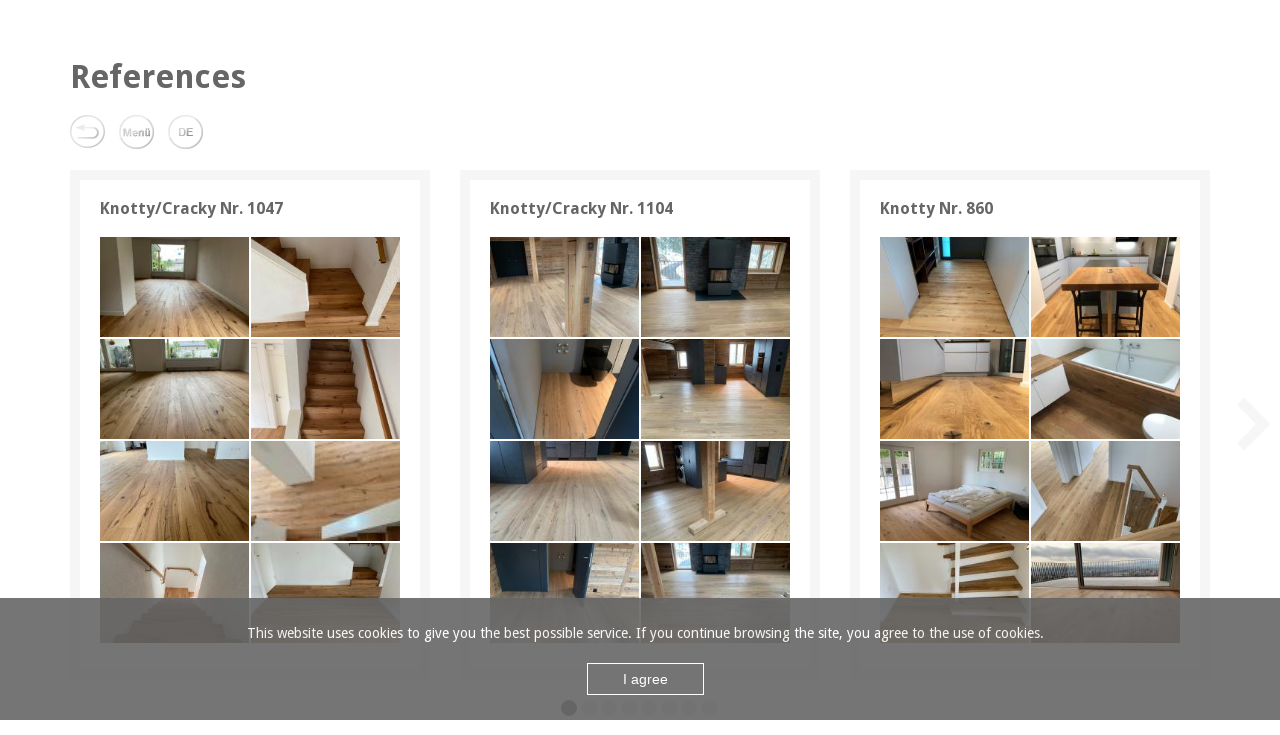

--- FILE ---
content_type: text/html; charset=UTF-8
request_url: https://www.parkette.ch/en/referenzen/
body_size: 2717
content:
<!DOCTYPE html>
<html>
  <head>
    <meta charset="utf-8">
<meta http-equiv="X-UA-Compatible" content="IE=edge">
<meta name="viewport" content="width=device-width; initial-scale=1.0; maximum-scale=1.0; user-scalable=0;"/> 
<meta name="description" content="Geölte Parkette und Holzböden auch für Küche und Bad, Laminat, Lamellen, Plissee, Langflorteppiche sowie raumhohe, nahtlose Vorhänge von ADO">
<meta name="keywords" content="">
<meta name="robots" content="index, follow">
    <base href="https://www.parkette.ch/">
    <title>PARKETTE.CH - References</title>
    <link rel="stylesheet" href="assets/framework/css/bootstrap.min.css" >
<link rel="stylesheet" href="template/css/main.css">
    <script src="assets/framework/js/jquery-2.1.4.min.js"></script>
<script src="assets/framework/js/bootstrap.min.js"></script>
<script src="template/js/jquery.magnific-popup.js"></script>
<script src="template/js/app.js"></script>
    <link href='https://fonts.googleapis.com/css?family=Droid+Sans:400,700' rel='stylesheet' type='text/css'>
  <!-- This site is optimized with the Sterc seoPro plugin 1.0.4 - http://www.sterc.nl/modx/seopro -->
</head>
<body>
    <div class="cookieInfo acceptcookie">
    <div class="container">
        <div class="row">
            <div class="col-md-12">This website uses cookies to give you the best possible service. If you continue browsing the site, you agree to the use of cookies. 
                <button class="acceptcookies">I agree</button>
            </div>
        </div>
    </div>
</div>
        <div class="container margin">
        <header>
            <div class="row">
                <div class="col-md-12">
                    <div class="logo-mobile"></div>
                    <h1>References</h1>
                    <div class="navigation">
                        <div class="icon-back" onclick="history.back();"></div>
                        <a href="en/menue.html"><div class="icon-menu"></div></a>
                        <a href="https://www.parkette.ch/de/referenzen/"><div class="icon-lang icon-lang-en"></div></a>
                    </div>
                </div>
            </div>
        </header>
    </div>
    <div class="sidebar"></div>
    <div class="container margin">
        <main class="overview">
            <div class="row">
                <div class="col-md-4">
    <div class="content-box">
        <h2>Knotty/Cracky Nr. 1047</h2>
            <div class="content" data-link=""><div class="grid grid-regular gallery popup-gallery1">
    <div class="grid-box" style="background-image: url('/assets/components/phpthumbof/cache/4c92d07f_7b0b_4b5a_b9c9_6703cb014d35_1.e0e3bbad469d6f30477db27e3127aff6460.jpg');">
    <a href="/userdata/uploads/4c92d07f_7b0b_4b5a_b9c9_6703cb014d35_1.jpg" title="">
            
    </a>
</div><div class="grid-box" style="background-image: url('/assets/components/phpthumbof/cache/f5f74d7e_999f_4000_aa1a_0ca9f9275ef6_1.e0e3bbad469d6f30477db27e3127aff6460.jpg');">
    <a href="/userdata/uploads/f5f74d7e_999f_4000_aa1a_0ca9f9275ef6_1.jpg" title="">
            
    </a>
</div><div class="grid-box" style="background-image: url('/assets/components/phpthumbof/cache/48bdf382_a445_48c2_bf57_7325e71751b5_1.e0e3bbad469d6f30477db27e3127aff6460.jpg');">
    <a href="/userdata/uploads/48bdf382_a445_48c2_bf57_7325e71751b5_1.jpg" title="">
            
    </a>
</div><div class="grid-box" style="background-image: url('/assets/components/phpthumbof/cache/da64a484_c3ba_4416_bec9_cdfb40252f76_1.e0e3bbad469d6f30477db27e3127aff6460.jpg');">
    <a href="/userdata/uploads/da64a484_c3ba_4416_bec9_cdfb40252f76_1.jpg" title="">
            
    </a>
</div><div class="grid-box" style="background-image: url('/assets/components/phpthumbof/cache/432e0108_8c29_4fd3_a870_bc275b5f7f4a_1.e0e3bbad469d6f30477db27e3127aff6460.jpg');">
    <a href="/userdata/uploads/432e0108_8c29_4fd3_a870_bc275b5f7f4a_1.jpg" title="">
            
    </a>
</div><div class="grid-box" style="background-image: url('/assets/components/phpthumbof/cache/56250b26_011b_4ae6_8623_7a795b8712b3_1.e0e3bbad469d6f30477db27e3127aff6460.jpg');">
    <a href="/userdata/uploads/56250b26_011b_4ae6_8623_7a795b8712b3_1.jpg" title="">
            
    </a>
</div><div class="grid-box" style="background-image: url('/assets/components/phpthumbof/cache/445b0919_8481_4e1d_8415_26a66844174e_1.e0e3bbad469d6f30477db27e3127aff6460.jpg');">
    <a href="/userdata/uploads/445b0919_8481_4e1d_8415_26a66844174e_1.jpg" title="">
            
    </a>
</div><div class="grid-box" style="background-image: url('/assets/components/phpthumbof/cache/292827a0_b992_4115_b705_406a69018166_1.e0e3bbad469d6f30477db27e3127aff6460.jpg');">
    <a href="/userdata/uploads/292827a0_b992_4115_b705_406a69018166_1.jpg" title="">
            
    </a>
</div>
</div>

<script>
    $(document).ready(function() {
	$('.popup-gallery1').magnificPopup({
		delegate: 'a',
		type: 'image',
		tLoading: 'Loading image #%curr%...',
		mainClass: 'mfp-img-mobile',
		gallery: {
			enabled: true,
			navigateByImgClick: true,
			preload: [0,1] // Will preload 0 - before current, and 1 after the current image
		},
		image: {
			tError: '<a href="%url%">The image #%curr%</a> could not be loaded.',
			titleSrc: function(item) {
				return item.el.attr('title') + '';
			}
		}
	});
});
</script></div>
    </div>
</div>
<div class="col-md-4">
    <div class="content-box">
        <h2>Knotty/Cracky Nr. 1104</h2>
            <div class="content" data-link=""><div class="grid grid-regular gallery popup-gallery1">
    <div class="grid-box" style="background-image: url('/assets/components/phpthumbof/cache/astig_adrig_Nr._1104_in_Flims_f_r_Mail_1.e0e3bbad469d6f30477db27e3127aff6460.jpg');">
    <a href="/userdata/uploads/astig_adrig_Nr._1104_in_Flims_f_r_Mail_1.jpg" title="">
            
    </a>
</div><div class="grid-box" style="background-image: url('/assets/components/phpthumbof/cache/IMG_20211104_WA0012_4_1.e0e3bbad469d6f30477db27e3127aff6460.jpg');">
    <a href="/userdata/uploads/IMG_20211104_WA0012_4_1.jpg" title="">
            
    </a>
</div><div class="grid-box" style="background-image: url('/assets/components/phpthumbof/cache/IMG_20211104_WA0013_5_1.e0e3bbad469d6f30477db27e3127aff6460.jpg');">
    <a href="/userdata/uploads/IMG_20211104_WA0013_5_1.jpg" title="">
            
    </a>
</div><div class="grid-box" style="background-image: url('/assets/components/phpthumbof/cache/IMG_20211104_WA0000_2_1.e0e3bbad469d6f30477db27e3127aff6460.jpg');">
    <a href="/userdata/uploads/IMG_20211104_WA0000_2_1.jpg" title="">
            
    </a>
</div><div class="grid-box" style="background-image: url('/assets/components/phpthumbof/cache/IMG_20211104_WA0023_8_1.e0e3bbad469d6f30477db27e3127aff6460.jpg');">
    <a href="/userdata/uploads/IMG_20211104_WA0023_8_1.jpg" title="">
            
    </a>
</div><div class="grid-box" style="background-image: url('/assets/components/phpthumbof/cache/IMG_20211104_WA0008_3_1.e0e3bbad469d6f30477db27e3127aff6460.jpg');">
    <a href="/userdata/uploads/IMG_20211104_WA0008_3_1.jpg" title="">
            
    </a>
</div><div class="grid-box" style="background-image: url('/assets/components/phpthumbof/cache/IMG_20211104_WA0014_6_1.e0e3bbad469d6f30477db27e3127aff6460.jpg');">
    <a href="/userdata/uploads/IMG_20211104_WA0014_6_1.jpg" title="">
            
    </a>
</div><div class="grid-box" style="background-image: url('/assets/components/phpthumbof/cache/IMG_20211104_WA0020_7_1.e0e3bbad469d6f30477db27e3127aff6460.jpg');">
    <a href="/userdata/uploads/IMG_20211104_WA0020_7_1.jpg" title="">
            
    </a>
</div>
</div>

<script>
    $(document).ready(function() {
	$('.popup-gallery1').magnificPopup({
		delegate: 'a',
		type: 'image',
		tLoading: 'Loading image #%curr%...',
		mainClass: 'mfp-img-mobile',
		gallery: {
			enabled: true,
			navigateByImgClick: true,
			preload: [0,1] // Will preload 0 - before current, and 1 after the current image
		},
		image: {
			tError: '<a href="%url%">The image #%curr%</a> could not be loaded.',
			titleSrc: function(item) {
				return item.el.attr('title') + '';
			}
		}
	});
});
</script></div>
    </div>
</div>
<div class="col-md-4">
    <div class="content-box">
        <h2>Knotty Nr. 860</h2>
            <div class="content" data-link=""><div class="grid grid-regular gallery popup-gallery1">
    <div class="grid-box" style="background-image: url('/assets/components/phpthumbof/cache/Eingang_Garderobe_1.e0e3bbad469d6f30477db27e3127aff6460.jpg');">
    <a href="/userdata/uploads/Eingang_Garderobe_1.jpg" title="">
            
    </a>
</div><div class="grid-box" style="background-image: url('/assets/components/phpthumbof/cache/Universal_astig_Nr._860_1.e0e3bbad469d6f30477db27e3127aff6460.jpg');">
    <a href="/userdata/uploads/Universal_astig_Nr._860_1.jpg" title="">
            
    </a>
</div><div class="grid-box" style="background-image: url('/assets/components/phpthumbof/cache/IMG_20200610_WA0010_1.e0e3bbad469d6f30477db27e3127aff6460.jpg');">
    <a href="/userdata/uploads/IMG_20200610_WA0010_1.jpg" title="">
            
    </a>
</div><div class="grid-box" style="background-image: url('/assets/components/phpthumbof/cache/astig_Nr._860_f_r_Mail_1.e0e3bbad469d6f30477db27e3127aff6460.jpg');">
    <a href="/userdata/uploads/astig_Nr._860_f_r_Mail_1.jpg" title="">
            
    </a>
</div><div class="grid-box" style="background-image: url('/assets/components/phpthumbof/cache/Schlafen_1.e0e3bbad469d6f30477db27e3127aff6460.jpg');">
    <a href="/userdata/uploads/Schlafen_1.jpg" title="">
            
    </a>
</div><div class="grid-box" style="background-image: url('/assets/components/phpthumbof/cache/IMG_8037_1.e0e3bbad469d6f30477db27e3127aff6460.jpg');">
    <a href="/userdata/uploads/IMG_8037_1.jpg" title="">
            
    </a>
</div><div class="grid-box" style="background-image: url('/assets/components/phpthumbof/cache/IMG_8048_1.e0e3bbad469d6f30477db27e3127aff6460.jpg');">
    <a href="/userdata/uploads/IMG_8048_1.jpg" title="">
            
    </a>
</div><div class="grid-box" style="background-image: url('/assets/components/phpthumbof/cache/Universal_astig_Nr._860_Wohnen_bearbeitet.e0e3bbad469d6f30477db27e3127aff6460.jpg');">
    <a href="/userdata/uploads/Universal_astig_Nr._860_Wohnen_bearbeitet.jpg" title="">
            
    </a>
</div>
</div>

<script>
    $(document).ready(function() {
	$('.popup-gallery1').magnificPopup({
		delegate: 'a',
		type: 'image',
		tLoading: 'Loading image #%curr%...',
		mainClass: 'mfp-img-mobile',
		gallery: {
			enabled: true,
			navigateByImgClick: true,
			preload: [0,1] // Will preload 0 - before current, and 1 after the current image
		},
		image: {
			tError: '<a href="%url%">The image #%curr%</a> could not be loaded.',
			titleSrc: function(item) {
				return item.el.attr('title') + '';
			}
		}
	});
});
</script></div>
    </div>
</div> 
            </div>
            <div class="paging"><ul class="pagination"><li><a class="active" href="en/referenzen/"></a></li>
<li><a href="en/referenzen/?page=2"></a></li>
<li><a href="en/referenzen/?page=3"></a></li>
<li><a href="en/referenzen/?page=4"></a></li>
<li><a href="en/referenzen/?page=5"></a></li>
<li><a href="en/referenzen/?page=6"></a></li>
<li><a href="en/referenzen/?page=7"></a></li>
<li><a href="en/referenzen/?page=8"></a></li></ul></div><div class="arrow-right"><a href="en/referenzen/?page=2"></a></div>
        </main>
    </div>
    <!-- Google tag (gtag.js) -->
<script async src="https://www.googletagmanager.com/gtag/js?id=AW-11033901990"></script>
<script>
  window.dataLayer = window.dataLayer || [];
  function gtag(){dataLayer.push(arguments);}
  gtag('js', new Date());

  gtag('config', 'AW-11033901990');
</script>


<!-- Google Tag Manager -->
<script>(function(w,d,s,l,i){w[l]=w[l]||[];w[l].push({'gtm.start':
new Date().getTime(),event:'gtm.js'});var f=d.getElementsByTagName(s)[0],
j=d.createElement(s),dl=l!='dataLayer'?'&l='+l:'';j.async=true;j.src=
'https://www.googletagmanager.com/gtm.js?id='+i+dl;f.parentNode.insertBefore(j,f);
})(window,document,'script','dataLayer','GTM-NVJRT5X');</script>
<!-- End Google Tag Manager -->

<script>
  (function(i,s,o,g,r,a,m){i['GoogleAnalyticsObject']=r;i[r]=i[r]||function(){
  (i[r].q=i[r].q||[]).push(arguments)},i[r].l=1*new Date();a=s.createElement(o),
  m=s.getElementsByTagName(o)[0];a.async=1;a.src=g;m.parentNode.insertBefore(a,m)
  })(window,document,'script','//www.google-analytics.com/analytics.js','ga');

  ga('create', 'UA-11925127-2', 'auto');
  ga('send', 'pageview');
</script>
<script type="text/javascript" src="/assets/components/emo/js/emo.js"></script>
</body>
</html>


--- FILE ---
content_type: text/css
request_url: https://www.parkette.ch/template/css/main.css
body_size: 3811
content:
body{background-position:top center;background-repeat:no-repeat}.btn-client{background-image:-webkit-linear-gradient(top, #FFFF01 0, #FF8000 100%);background-image:-o-linear-gradient(top, #FFFF01 0, #FF8000 100%);background-image:-webkit-gradient(linear, left top, left bottom, from(#FFFF01), to(#FF8000));background-image:linear-gradient(to bottom, #FFFF01 0, #FF8000 100%);filter:progid:DXImageTransform.Microsoft.gradient(startColorstr='$bgc1', endColorstr='$bgc2', GradientType=0);filter:progid:DXImageTransform.Microsoft.gradient(enabled=false);background-repeat:repeat-x;border:1px solid #000;font-family:Arial;font-weight:bold;color:#000;box-shadow:inset 0 3px 5px 0 rgba(255,255,255,0.3);padding:10px;border-radius:5px}.btn-client:active,.btn-client:hover{background-color:#FFFF01;color:white}.navigation .icon-back,.navigation .icon-menu,.navigation .icon-lang{width:35px;height:35px;display:inline-block;background-repeat:no-repeat;margin-right:10px;cursor:pointer}.navigation .icon-back{background-image:url("../images/icon-back.png")}.navigation .icon-menu{background-image:url("../images/icon-menu.png")}.navigation .icon-lang-de{background-image:url("../images/icon-lang-de.png")}.navigation .icon-lang-en{background-image:url("../images/icon-lang-en.png")}.arrow-left,.arrow-right{width:33px;height:55px;background-repeat:no-repeat;position:absolute;top:50%;-ms-transform:translate(0, -50%);-webkit-transform:translate(0, -50%);-moz-transform:translate(0, -50%);-o-transform:translate(0, -50%);transform:translate(0, -50%)}.arrow-left a,.arrow-right a{display:block;width:100%;height:100%}.arrow-left{background-image:url("../images/arrow-left.png");left:-60px}.arrow-right{background-image:url("../images/arrow-right.png");right:-60px}.paging{position:absolute;text-align:center;left:50%;-ms-transform:translate(-50%, 0);-webkit-transform:translate(-50%, 0);-moz-transform:translate(-50%, 0);-o-transform:translate(-50%, 0);transform:translate(-50%, 0)}.paging ul{list-style-type:circle}.paging ul li a{border-radius:20px !important;height:16px !important;width:16px !important;background-color:#ddd;padding:0;margin:0 2px;border:0;transition:background-color ease 500ms}.paging ul li a:hover,.paging ul li a.active{background-color:#666;transition:background-color ease 500ms}*{font-family:'Droid Sans', sans-serif}html,body{font-size:14px}header{min-height:110px;margin-top:60px}header .logo-mobile{display:none}main{position:relative}main .content-box{border:10px solid #F6F6F6;padding:20px;height:auto;min-height:500px}main .content-box img{width:100%;height:auto}main .content-box .left{left:-42px}main .content-box .right{right:-42px}main .content-box .glyphicon{position:absolute;top:50%;z-index:5;display:inline-block;font-size:26px;transform:translate(0, -50%)}main .content-box .carousel .carousel-control{opacity:1}main .content-box .carousel-inner .item img,main .content-box .carousel-inner .item .active img{width:100%;max-height:600px}main .content-box .carousel-inner .carousel-caption-mobile{display:none}main .content-box .carousel-inner .carousel-caption{padding-bottom:15px;max-width:300px;background-color:#666;opacity:0.9;padding-left:15px;left:0;height:auto;bottom:15px;text-align:initial;color:white}main .content-box .carousel-indicators{bottom:-80px !important}main .content-box .carousel-indicators li{border-radius:20px !important;height:16px !important;width:16px !important;background-color:#ddd !important;padding:0;margin:0 2px;border:0;transition:background-color ease 500ms}main .content-box .carousel-indicators li.active{background-color:#666 !important}main .grid{height:100%;padding-bottom:40px;width:100%}main .grid .gridlink{cursor:pointer}main .grid .grid-box .description{position:absolute;bottom:3px;right:3px;background-color:rgba(255,255,255,0.8);padding:1px 5px;font-size:0.8em}main .grid .grid-box a{position:absolute;width:100%;height:100%}main .grid.grid-regular{padding-left:2px}main .grid.grid-regular .grid-box:nth-child(odd){margin-right:1px;margin-left:-2px}main .grid.grid-regular .grid-box:nth-child(even){margin-left:1px}main .grid.grid-regular .grid-box{width:50%;float:left;height:100px;margin-bottom:2px;background-size:cover;position:relative}main .grid.grid-big{padding-bottom:5px;padding-left:8px}main .grid.grid-big .grid-box:nth-child(5n+5){margin-right:0;margin-left:1px;background-color:red}main .grid.grid-big .grid-box:nth-child(5n+6),main .grid.grid-big .grid-box:first-child{margin-left:-8px;margin-right:1px;background-color:blue}main .grid.grid-big .grid-box{margin-left:1px;margin-right:1px;width:20%;float:left;height:100px;margin-bottom:2px;background-size:cover;position:relative}main .preview,main .content{height:100%;width:100%;display:inline-block}main .preview .links a,main .preview .links a p,main .content .links a,main .content .links a p{color:#666;font-weight:700}main .preview .links ul.files,main .content .links ul.files{padding-left:0}main .preview .links ul.files li,main .content .links ul.files li{list-style:none}main.single .preview{display:none}main.overview .link-wrap{cursor:pointer}main.overview .content{display:none}main.overview a{text-decoration:none;color:#000}.sidebar{width:66px;height:87%;position:absolute;left:48px;background-size:cover;top:65px;background-image:url("../images/sidebar.png");background-repeat:no-repeat;background-size:contain}@media screen and (max-width: 1300px){.sidebar{display:none}}@media screen and (max-width: 992px){header{margin:10px 0 !important}header .logo-mobile{display:inline-block !important;background-image:url("../images/logo_90deg.png");background-repeat:no-repeat;background-size:contain;width:400px;height:35px}main .content-box{margin-bottom:15px;min-height:0;height:auto !important}.grid-box{width:25% !important;height:110px !important;background-size:contain !important;background-repeat:no-repeat}}@media screen and (max-width: 600px){.grid-box{width:50% !important;height:150px !important}}@media screen and (max-width: 480px){header h1{font-size:1.5em !important}header .logo-mobile{width:300px !important}.grid-box{width:100% !important;height:200px !important;margin-left:0 !important}.carousel .carousel-caption{display:none}.carousel .carousel-caption-mobile{display:block !important}.carousel .carousel-indicators{margin-bottom:-20px !important}}table{width:100%}table tr td{vertical-align:top;padding-bottom:10px;min-width:15px}h1{font-family:'Droid Sans', sans-serif;font-weight:700;font-size:2.3em;color:#666;margin:0 0 20px}h2{font-family:'Droid Sans', sans-serif;font-weight:700;font-size:16px;color:#666;margin:0 0 20px}h3{font-family:'Droid Sans', sans-serif;font-weight:400;font-size:14px;color:#666}ul.downloads{padding-left:0;list-style-type:none}ul.downloads .fileico{width:14px;margin-top:-3px;margin-right:10px}ul.downloads li{padding-bottom:15px;margin-bottom:15px;border-bottom:1px solid #F6F6F6;line-height:20px}.carousel .carousel-control{background-image:none !important}.tooltipContainer{position:relative;display:flex}.tooltipContainer .title{margin-right:10px}.tooltipContainer .title p{margin:0}.tooltipContainer .tooltipButton{width:20px;height:20px;cursor:pointer}.tooltipContainer .tooltipButton .glyphicon{font-size:18px}.tooltipContainer .tooltiptext{position:absolute;display:none;height:auto;min-height:100px;width:500px;background-color:#cccc00;opacity:1;top:-80px;left:170px;padding:15px;font-size:14px;color:black;z-index:9;-webkit-box-shadow:-4px 9px 15px 1px #b5b5b5;-moz-box-shadow:-4px 9px 15px 1px #b5b5b5;box-shadow:-4px 9px 15px 1px #b5b5b5}.tooltipContainer .tooltiptext:after{content:"";position:absolute;left:-40px;top:60px;width:0;height:0;border-style:solid;border-width:10px 50px 15px 0;transform:rotate(-30deg);border-color:transparent #cccc00 transparent transparent}.tooltipContainer .tooltiptext .tooltipClose{position:absolute;top:15px;right:15px;cursor:pointer}@media screen and (max-width: 992px){.tooltipContainer .title{display:none}.tooltipContainer .tooltipButton{display:none}.tooltipContainer .tooltipClose{display:none !important}.tooltipContainer .tooltiptext{width:100%;position:relative;display:block !important;background-color:none;top:0;left:0}.tooltipContainer .tooltiptext:after{display:none}}.cookieInfo{position:fixed;z-index:50;left:0;bottom:0;width:calc(100%);padding:10px;background-color:#666;color:#FFF;opacity:0.9;padding:25px 60px;text-align:center}.cookieInfo .acceptcookies{font-family:sans-serif;display:block;background-color:transparent;color:#FFF;border:1px solid #FFF;padding:5px 35px;cursor:pointer;transition:all 0.2s;margin:20px auto 0}@media screen and (max-width: 992px){.cookieInfo{padding:20px}}.mfp-bg{top:0;left:0;width:100%;height:100%;z-index:1042;overflow:hidden;position:fixed;background:#0b0b0b;opacity:0.8;filter:alpha(opacity=80)}.mfp-wrap{top:0;left:0;width:100%;height:100%;z-index:1043;position:fixed;outline:none !important;-webkit-backface-visibility:hidden}.mfp-container{text-align:center;position:absolute;width:100%;height:100%;left:0;top:0;padding:0 8px;-webkit-box-sizing:border-box;-moz-box-sizing:border-box;box-sizing:border-box}.mfp-container:before{content:'';display:inline-block;height:100%;vertical-align:middle}.mfp-align-top .mfp-container:before{display:none}.mfp-content{position:relative;display:inline-block;vertical-align:middle;margin:0 auto;text-align:left;z-index:1045}.mfp-inline-holder .mfp-content,.mfp-ajax-holder .mfp-content{width:100%;cursor:auto}.mfp-ajax-cur{cursor:progress}.mfp-zoom-out-cur,.mfp-zoom-out-cur .mfp-image-holder .mfp-close{cursor:-moz-zoom-out;cursor:-webkit-zoom-out;cursor:zoom-out}.mfp-zoom{cursor:pointer;cursor:-webkit-zoom-in;cursor:-moz-zoom-in;cursor:zoom-in}.mfp-auto-cursor .mfp-content{cursor:auto}.mfp-close,.mfp-arrow,.mfp-preloader,.mfp-counter{-webkit-user-select:none;-moz-user-select:none;user-select:none}.mfp-loading.mfp-figure{display:none}.mfp-hide{display:none !important}.mfp-preloader{color:#CCC;position:absolute;top:50%;width:auto;text-align:center;margin-top:-0.8em;left:8px;right:8px;z-index:1044}.mfp-preloader a{color:#CCC}.mfp-preloader a:hover{color:#FFF}.mfp-s-ready .mfp-preloader{display:none}.mfp-s-error .mfp-content{display:none}button.mfp-close,button.mfp-arrow{overflow:visible;cursor:pointer;background:transparent;border:0;-webkit-appearance:none;display:block;outline:none;padding:0;z-index:1046;-webkit-box-shadow:none;box-shadow:none}button::-moz-focus-inner{padding:0;border:0}.mfp-close{width:44px;height:44px;line-height:44px;position:absolute;right:0;top:0;text-decoration:none;text-align:center;opacity:0.65;filter:alpha(opacity=65);padding:0 0 18px 10px;color:#FFF;font-style:normal;font-size:28px;font-family:Arial, Baskerville, monospace}.mfp-close:hover,.mfp-close:focus{opacity:1;filter:alpha(opacity=100)}.mfp-close:active{top:1px}.mfp-close-btn-in .mfp-close{color:#333}.mfp-image-holder .mfp-close,.mfp-iframe-holder .mfp-close{color:#FFF;right:-6px;text-align:right;padding-right:6px;width:100%}.mfp-counter{position:absolute;top:0;right:0;color:#CCC;font-size:12px;line-height:18px;white-space:nowrap}.mfp-arrow{position:absolute;opacity:0.65;filter:alpha(opacity=65);margin:0;top:50%;margin-top:-55px;padding:0;width:90px;height:110px;-webkit-tap-highlight-color:transparent}.mfp-arrow:active{margin-top:-54px}.mfp-arrow:hover,.mfp-arrow:focus{opacity:1;filter:alpha(opacity=100)}.mfp-arrow:before,.mfp-arrow:after,.mfp-arrow .mfp-b,.mfp-arrow .mfp-a{content:'';display:block;width:0;height:0;position:absolute;left:0;top:0;margin-top:35px;margin-left:35px;border:medium inset transparent}.mfp-arrow:after,.mfp-arrow .mfp-a{border-top-width:13px;border-bottom-width:13px;top:8px}.mfp-arrow:before,.mfp-arrow .mfp-b{border-top-width:21px;border-bottom-width:21px;opacity:0.7}.mfp-arrow-left{left:0}.mfp-arrow-left:after,.mfp-arrow-left .mfp-a{border-right:17px solid #FFF;margin-left:31px}.mfp-arrow-left:before,.mfp-arrow-left .mfp-b{margin-left:25px;border-right:27px solid #3F3F3F}.mfp-arrow-right{right:0}.mfp-arrow-right:after,.mfp-arrow-right .mfp-a{border-left:17px solid #FFF;margin-left:39px}.mfp-arrow-right:before,.mfp-arrow-right .mfp-b{border-left:27px solid #3F3F3F}.mfp-iframe-holder{padding-top:40px;padding-bottom:40px}.mfp-iframe-holder .mfp-content{line-height:0;width:100%;max-width:900px}.mfp-iframe-holder .mfp-close{top:-40px}.mfp-iframe-scaler{width:100%;height:0;overflow:hidden;padding-top:56.25%}.mfp-iframe-scaler iframe{position:absolute;display:block;top:0;left:0;width:100%;height:100%;box-shadow:0 0 8px rgba(0,0,0,0.6);background:#000}img.mfp-img{width:auto;max-width:100%;height:auto;display:block;line-height:0;-webkit-box-sizing:border-box;-moz-box-sizing:border-box;box-sizing:border-box;padding:40px 0 40px;margin:0 auto}.mfp-figure{line-height:0}.mfp-figure:after{content:'';position:absolute;left:0;top:40px;bottom:40px;display:block;right:0;width:auto;height:auto;z-index:-1;box-shadow:0 0 8px rgba(0,0,0,0.6);background:#444}.mfp-figure small{color:#BDBDBD;display:block;font-size:12px;line-height:14px}.mfp-figure figure{margin:0}.mfp-bottom-bar{margin-top:-36px;position:absolute;top:100%;left:0;width:100%;cursor:auto}.mfp-title{text-align:left;line-height:18px;color:#F3F3F3;word-wrap:break-word;padding-right:36px}.mfp-image-holder .mfp-content{max-width:100%}.mfp-gallery .mfp-image-holder .mfp-figure{cursor:pointer}@media screen and (max-width: 800px) and (orientation: landscape), screen and (max-height: 300px){.mfp-img-mobile .mfp-image-holder{padding-left:0;padding-right:0}.mfp-img-mobile img.mfp-img{padding:0}.mfp-img-mobile .mfp-figure:after{top:0;bottom:0}.mfp-img-mobile .mfp-figure small{display:inline;margin-left:5px}.mfp-img-mobile .mfp-bottom-bar{background:rgba(0,0,0,0.6);bottom:0;margin:0;top:auto;padding:3px 5px;position:fixed;-webkit-box-sizing:border-box;-moz-box-sizing:border-box;box-sizing:border-box}.mfp-img-mobile .mfp-bottom-bar:empty{padding:0}.mfp-img-mobile .mfp-counter{right:5px;top:3px}.mfp-img-mobile .mfp-close{top:0;right:0;width:35px;height:35px;line-height:35px;background:rgba(0,0,0,0.6);position:fixed;text-align:center;padding:0}}@media all and (max-width: 900px){.mfp-arrow{-webkit-transform:scale(0.75);transform:scale(0.75)}.mfp-arrow-left{-webkit-transform-origin:0;transform-origin:0}.mfp-arrow-right{-webkit-transform-origin:100%;transform-origin:100%}.mfp-container{padding-left:6px;padding-right:6px}}.mfp-ie7 .mfp-img{padding:0}.mfp-ie7 .mfp-bottom-bar{width:600px;left:50%;margin-left:-300px;margin-top:5px;padding-bottom:5px}.mfp-ie7 .mfp-container{padding:0}.mfp-ie7 .mfp-content{padding-top:44px}.mfp-ie7 .mfp-close{top:0;right:0;padding-top:0}body.menu .content-box{border:none}body.menu .content-box a:nth-child(4n+1){font-weight:bold}body.menu .content-box a .menupunkt{width:23%;margin-right:2%;height:70px;background-color:#F6F6F6;text-align:center;margin-bottom:10px}body.menu .content-box a .menupunkt:hover{background-color:#ebebeb}body.menu .content-box a .menupunkt p{margin-top:24px;color:black}body.menu .content-box a .menupunkt span{vertical-align:middle}body.menu .content-box a{text-decoration:none}body.menu .content-box a:visited p{color:gray}@media screen and (max-width: 1400px){.margin{margin-left:152px}}@media screen and (max-width: 1300px){.margin{margin-left:auto}.sidebar{display:none}}@media screen and (max-width: 992px){a .menupunkt{width:auto !important;height:40px !important;line-height:40px}a .menupunkt p{margin:0 !important}}body.startseite{height:100%;overflow:hidden}body.startseite .background{width:100%}body.startseite .background img{width:100%;max-width:100%;height:auto;z-index:9}body.startseite .background .text{padding-top:2000px}

/*# sourceMappingURL=main.css.map */

--- FILE ---
content_type: text/plain
request_url: https://www.google-analytics.com/j/collect?v=1&_v=j102&a=100943911&t=pageview&_s=1&dl=https%3A%2F%2Fwww.parkette.ch%2Fen%2Freferenzen%2F&ul=en-us%40posix&dt=PARKETTE.CH%20-%20References&sr=1280x720&vp=1280x720&_u=IEBAAEABAAAAACAAI~&jid=1431494883&gjid=57419936&cid=1024336414.1769740860&tid=UA-11925127-2&_gid=675569187.1769740860&_r=1&_slc=1&z=781100839
body_size: -450
content:
2,cG-6B8E9NLMVK

--- FILE ---
content_type: application/javascript
request_url: https://www.parkette.ch/assets/components/emo/js/emo.js
body_size: 1094
content:
/*
 *  Written by: Florian Wobbe
 *  Contact: www.eprofs.de
 *  Created: 2008-01-12 - v1.1
 *  Modified: 2008-01-17 - v1.2 - Email encoding
 *  Modified: 2008-01-19 - v1.3 - Custom Base64 encoding
 *  For: MODX (modx.com)
 *  Name: emo - E-Mail Obfuscation
 *  Description: These javascript functions replace html placeholder
 *    span elements with decrypted email addresses.
 *  License: GPL
 */

// addLoadEvent is Simon Willison's function that allows for convenient
// addition of multiple fuctions that are all supposed to be triggered
// on window.onload event.
// takes function name as the argument. e.g. addLoadEvent(doPopups);
function addLoadEvent(func) {
    var oldonload = window.onload;
    if (typeof window.onload !== 'function') {
        window.onload = func;
    } else {
        window.onload = function () {
            if (oldonload) {
                oldonload();
            }
            func();
        };
    }
}

// Decrypt all email addresses
function emo_replace() {
    for (var i = 1; i < emo_addresses.length; i++) {
        var id = '_emoaddrId' + i;
        var elem = document.getElementById(id);
        if (elem) {
            if (elem.firstChild) {
                elem.removeChild(elem.firstChild);
            }
            elem.innerHTML = decrypt_string(i);
        }
    }
}

// Manage decryption cache
var decryption_cache = new Array();
function decrypt_string(n) {
    var cache_index = "'" + n + "'";
    if (decryption_cache[cache_index]) {
        // If this string has already been decrypted, just return the cached version.
        return decryption_cache[cache_index];
    }
    if (emo_addresses[n]) {
        // Is crypted_string an index into the addresses array?
        var crypted_string = emo_addresses[n];
    }
    if (!crypted_string.length) {
        // Make sure the string is actually a string
        return "Error, not a valid index.";
    }
    var decrypted_string = decode_base64(crypted_string);
    // Cache this string for any future calls
    decryption_cache[cache_index] = decrypted_string;
    return decrypted_string;
}

// Custom base 64 decoding
function decode_base64(data) {
    var tab = emo_addresses[0];
    var out = "", c1, c2, c3, e1, e2, e3, e4;
    for (var i = 0; i < data.length;) {
        e1 = tab.indexOf(data.charAt(i++));
        e2 = tab.indexOf(data.charAt(i++));
        e3 = tab.indexOf(data.charAt(i++));
        e4 = tab.indexOf(data.charAt(i++));
        c1 = (e1 << 2) + (e2 >> 4);
        c2 = ((e2 & 15) << 4) + (e3 >> 2);
        c3 = ((e3 & 3) << 6) + e4;
        out += String.fromCharCode(c1);
        if (e3 !== 64)
            out += String.fromCharCode(c2);
        if (e4 !== 64)
            out += String.fromCharCode(c3);
    }
    return out;
}


--- FILE ---
content_type: application/javascript
request_url: https://www.parkette.ch/template/js/app.js
body_size: 875
content:
$(document).ready(function() {

    // accept cookies
    $('.acceptcookies').click(function() {
        $.post("/de/", {
            cookie_accepted: "true"
        });
        $('.acceptcookie').fadeOut();
    });

    // include magnific popup
    $('.image-link').magnificPopup({
        type: 'image'
    });

    // custom tooltips
    $('.tooltipButton').click(function() {
        $(this).next('.tooltiptext').fadeToggle();
    });

    $('.tooltipClose').click(function() {
        $(this).parent('.tooltiptext').fadeToggle();
    });

    // slider - add indicators
    $('.item').each(function(i) {
        if (i === 0) {
            $('.carousel-indicators').append('<li data-target="#carousel-example-generic" data-slide-to="' + i + '" class="active"></li>');
        } else {
            $('.carousel-indicators').append('<li data-target="#carousel-example-generic" data-slide-to="' + i + '"></li>');
        }
    });

    // show content if no preview is given
    $('.content-box').each(function() {
        if ($(this).find('.preview').css('display') == 'block' && $(this).find('.preview').is(':empty') || $(this).find('.preview').length === 0) {
            $(this).find('.content').css("display", "inline-block");
        }
    });

    // container-link
    $('.overview').find('.link-wrap').click(function() {
        location.href = '../../'+$(this).data("link");
    });

    $('.overview').find('.link-wrap a').click(function() {
        return false;
    });

    // grid-link
    $('.grid').find('.gridlink').click(function() {
        window.open($(this).data("gridlink"), '_blank');
    });

    // move slider-caption on mobile

    //init - move on load
    currentcaption = $('.carousel .item.active .carousel-caption').text();
    $('.carousel-caption-mobile').html(currentcaption);

    // click events
    $('.carousel-indicators').find('li').click(function(){
        movecaption($(this).data('slide-to'));
    });

    $('.carousel-control').click(function(){
        if($(this).hasClass('left')){
            itemno = $('.carousel-indicators').find('li.active').data('slide-to')-1;
        }
        else{
            itemno = $('.carousel-indicators').find('li.active').data('slide-to')+1;
        }
        movecaption(itemno);
    });

    // move caption
    function movecaption(itemno){
        nextcaption = $('.item:eq('+itemno+')').find('.carousel-caption').text();
        $('.carousel-caption-mobile').html(nextcaption);
    }
});

// wait for content
$(window).load(function() {
    // Container Height
    var maxheight = 0;
    $('.content-box').each(function() {
        if ($(this).height() > maxheight) {
            maxheight = $(this).height();
        }
    });

    $('.content-box').height(maxheight);
});
